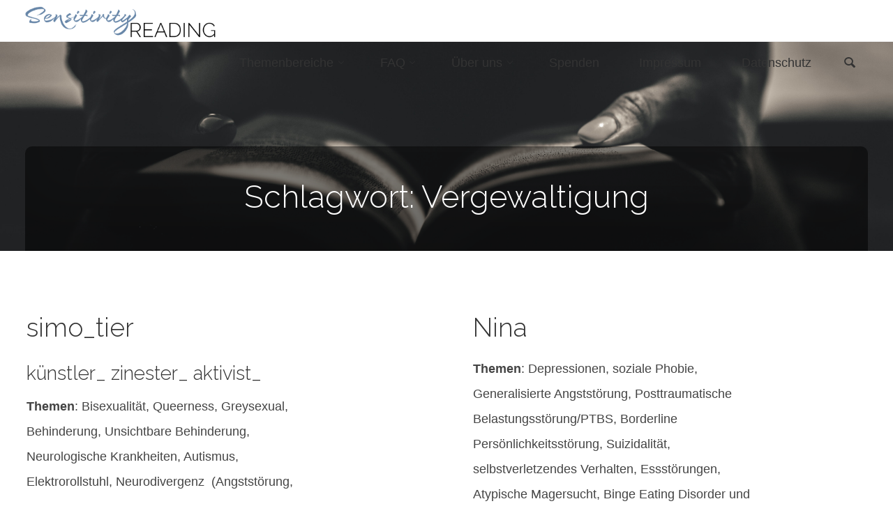

--- FILE ---
content_type: text/html; charset=UTF-8
request_url: https://sensitivity-reading.de/tag/vergewaltigung
body_size: 19506
content:
<!DOCTYPE html>
<html lang="de">
<head>
<meta name="viewport" content="width=device-width, user-scalable=yes, initial-scale=1.0">
<meta http-equiv="X-UA-Compatible" content="IE=edge" /><meta charset="UTF-8">
<link rel="profile" href="http://gmpg.org/xfn/11">
<title>Sensitivity Reading – Schlagwort: Vergewaltigung</title>

<!-- The SEO Framework von Sybre Waaijer -->
<meta name="robots" content="max-snippet:500,max-image-preview:standard,max-video-preview:-1" />
<link rel="canonical" href="https://sensitivity-reading.de/tag/vergewaltigung" />
<meta name="theme-color" content="#212121" />
<meta name="twitter:card" content="summary_large_image" />
<meta name="twitter:title" content="Sensitivity Reading – Schlagwort: Vergewaltigung" />
<meta name="twitter:image" content="https://sensitivity-reading.de/wp-content/uploads/2019/04/pexels-photo-800x350.png" />
<meta name="twitter:image:alt" content="Schwarz-weiß-Bild mit einer Woman of Color, die ein Buch liest." />
<script type="application/ld+json">{"@context":"https://schema.org","@graph":[{"@type":"WebSite","@id":"https://sensitivity-reading.de/#/schema/WebSite","url":"https://sensitivity-reading.de/","name":"Sensitivity Reading","inLanguage":"de","potentialAction":{"@type":"SearchAction","target":{"@type":"EntryPoint","urlTemplate":"https://sensitivity-reading.de/search/{search_term_string}"},"query-input":"required name=search_term_string"},"publisher":{"@type":"Organization","@id":"https://sensitivity-reading.de/#/schema/Organization","name":"Sensitivity Reading","url":"https://sensitivity-reading.de/","logo":{"@type":"ImageObject","url":"https://sensitivity-reading.de/wp-content/uploads/2021/01/Sensitivity-reading-Schriftzug.png","contentUrl":"https://sensitivity-reading.de/wp-content/uploads/2021/01/Sensitivity-reading-Schriftzug.png","width":3931,"height":760}}},{"@type":"CollectionPage","@id":"https://sensitivity-reading.de/tag/vergewaltigung","url":"https://sensitivity-reading.de/tag/vergewaltigung","name":"Sensitivity Reading – Schlagwort: Vergewaltigung","inLanguage":"de","isPartOf":{"@id":"https://sensitivity-reading.de/#/schema/WebSite"},"breadcrumb":{"@type":"BreadcrumbList","@id":"https://sensitivity-reading.de/#/schema/BreadcrumbList","itemListElement":[{"@type":"ListItem","position":1,"item":"https://sensitivity-reading.de/","name":"Sensitivity Reading"},{"@type":"ListItem","position":2,"name":"Schlagwort: Vergewaltigung"}]}}]}</script>
<!-- / The SEO Framework von Sybre Waaijer | 10.61ms meta | 6.66ms boot -->

<link rel='dns-prefetch' href='//fonts.googleapis.com' />
<link rel="alternate" type="application/rss+xml" title="Sensitivity Reading &raquo; Feed" href="https://sensitivity-reading.de/feed" />
<link rel="alternate" type="application/rss+xml" title="Sensitivity Reading &raquo; Kommentar-Feed" href="https://sensitivity-reading.de/comments/feed" />
<link rel="alternate" type="application/rss+xml" title="Sensitivity Reading &raquo; Vergewaltigung Schlagwort-Feed" href="https://sensitivity-reading.de/tag/vergewaltigung/feed" />
<style id='wp-img-auto-sizes-contain-inline-css' type='text/css'>
img:is([sizes=auto i],[sizes^="auto," i]){contain-intrinsic-size:3000px 1500px}
/*# sourceURL=wp-img-auto-sizes-contain-inline-css */
</style>
<style id='wp-emoji-styles-inline-css' type='text/css'>

	img.wp-smiley, img.emoji {
		display: inline !important;
		border: none !important;
		box-shadow: none !important;
		height: 1em !important;
		width: 1em !important;
		margin: 0 0.07em !important;
		vertical-align: -0.1em !important;
		background: none !important;
		padding: 0 !important;
	}
/*# sourceURL=wp-emoji-styles-inline-css */
</style>
<style id='wp-block-library-inline-css' type='text/css'>
:root{--wp-block-synced-color:#7a00df;--wp-block-synced-color--rgb:122,0,223;--wp-bound-block-color:var(--wp-block-synced-color);--wp-editor-canvas-background:#ddd;--wp-admin-theme-color:#007cba;--wp-admin-theme-color--rgb:0,124,186;--wp-admin-theme-color-darker-10:#006ba1;--wp-admin-theme-color-darker-10--rgb:0,107,160.5;--wp-admin-theme-color-darker-20:#005a87;--wp-admin-theme-color-darker-20--rgb:0,90,135;--wp-admin-border-width-focus:2px}@media (min-resolution:192dpi){:root{--wp-admin-border-width-focus:1.5px}}.wp-element-button{cursor:pointer}:root .has-very-light-gray-background-color{background-color:#eee}:root .has-very-dark-gray-background-color{background-color:#313131}:root .has-very-light-gray-color{color:#eee}:root .has-very-dark-gray-color{color:#313131}:root .has-vivid-green-cyan-to-vivid-cyan-blue-gradient-background{background:linear-gradient(135deg,#00d084,#0693e3)}:root .has-purple-crush-gradient-background{background:linear-gradient(135deg,#34e2e4,#4721fb 50%,#ab1dfe)}:root .has-hazy-dawn-gradient-background{background:linear-gradient(135deg,#faaca8,#dad0ec)}:root .has-subdued-olive-gradient-background{background:linear-gradient(135deg,#fafae1,#67a671)}:root .has-atomic-cream-gradient-background{background:linear-gradient(135deg,#fdd79a,#004a59)}:root .has-nightshade-gradient-background{background:linear-gradient(135deg,#330968,#31cdcf)}:root .has-midnight-gradient-background{background:linear-gradient(135deg,#020381,#2874fc)}:root{--wp--preset--font-size--normal:16px;--wp--preset--font-size--huge:42px}.has-regular-font-size{font-size:1em}.has-larger-font-size{font-size:2.625em}.has-normal-font-size{font-size:var(--wp--preset--font-size--normal)}.has-huge-font-size{font-size:var(--wp--preset--font-size--huge)}.has-text-align-center{text-align:center}.has-text-align-left{text-align:left}.has-text-align-right{text-align:right}.has-fit-text{white-space:nowrap!important}#end-resizable-editor-section{display:none}.aligncenter{clear:both}.items-justified-left{justify-content:flex-start}.items-justified-center{justify-content:center}.items-justified-right{justify-content:flex-end}.items-justified-space-between{justify-content:space-between}.screen-reader-text{border:0;clip-path:inset(50%);height:1px;margin:-1px;overflow:hidden;padding:0;position:absolute;width:1px;word-wrap:normal!important}.screen-reader-text:focus{background-color:#ddd;clip-path:none;color:#444;display:block;font-size:1em;height:auto;left:5px;line-height:normal;padding:15px 23px 14px;text-decoration:none;top:5px;width:auto;z-index:100000}html :where(.has-border-color){border-style:solid}html :where([style*=border-top-color]){border-top-style:solid}html :where([style*=border-right-color]){border-right-style:solid}html :where([style*=border-bottom-color]){border-bottom-style:solid}html :where([style*=border-left-color]){border-left-style:solid}html :where([style*=border-width]){border-style:solid}html :where([style*=border-top-width]){border-top-style:solid}html :where([style*=border-right-width]){border-right-style:solid}html :where([style*=border-bottom-width]){border-bottom-style:solid}html :where([style*=border-left-width]){border-left-style:solid}html :where(img[class*=wp-image-]){height:auto;max-width:100%}:where(figure){margin:0 0 1em}html :where(.is-position-sticky){--wp-admin--admin-bar--position-offset:var(--wp-admin--admin-bar--height,0px)}@media screen and (max-width:600px){html :where(.is-position-sticky){--wp-admin--admin-bar--position-offset:0px}}

/*# sourceURL=wp-block-library-inline-css */
</style><style id='global-styles-inline-css' type='text/css'>
:root{--wp--preset--aspect-ratio--square: 1;--wp--preset--aspect-ratio--4-3: 4/3;--wp--preset--aspect-ratio--3-4: 3/4;--wp--preset--aspect-ratio--3-2: 3/2;--wp--preset--aspect-ratio--2-3: 2/3;--wp--preset--aspect-ratio--16-9: 16/9;--wp--preset--aspect-ratio--9-16: 9/16;--wp--preset--color--black: #000000;--wp--preset--color--cyan-bluish-gray: #abb8c3;--wp--preset--color--white: #ffffff;--wp--preset--color--pale-pink: #f78da7;--wp--preset--color--vivid-red: #cf2e2e;--wp--preset--color--luminous-vivid-orange: #ff6900;--wp--preset--color--luminous-vivid-amber: #fcb900;--wp--preset--color--light-green-cyan: #7bdcb5;--wp--preset--color--vivid-green-cyan: #00d084;--wp--preset--color--pale-cyan-blue: #8ed1fc;--wp--preset--color--vivid-cyan-blue: #0693e3;--wp--preset--color--vivid-purple: #9b51e0;--wp--preset--color--accent-1: #4a77a8;--wp--preset--color--accent-2: #555555;--wp--preset--color--headings: #333333;--wp--preset--color--sitetext: #444444;--wp--preset--color--sitebg: #FFF;--wp--preset--gradient--vivid-cyan-blue-to-vivid-purple: linear-gradient(135deg,rgb(6,147,227) 0%,rgb(155,81,224) 100%);--wp--preset--gradient--light-green-cyan-to-vivid-green-cyan: linear-gradient(135deg,rgb(122,220,180) 0%,rgb(0,208,130) 100%);--wp--preset--gradient--luminous-vivid-amber-to-luminous-vivid-orange: linear-gradient(135deg,rgb(252,185,0) 0%,rgb(255,105,0) 100%);--wp--preset--gradient--luminous-vivid-orange-to-vivid-red: linear-gradient(135deg,rgb(255,105,0) 0%,rgb(207,46,46) 100%);--wp--preset--gradient--very-light-gray-to-cyan-bluish-gray: linear-gradient(135deg,rgb(238,238,238) 0%,rgb(169,184,195) 100%);--wp--preset--gradient--cool-to-warm-spectrum: linear-gradient(135deg,rgb(74,234,220) 0%,rgb(151,120,209) 20%,rgb(207,42,186) 40%,rgb(238,44,130) 60%,rgb(251,105,98) 80%,rgb(254,248,76) 100%);--wp--preset--gradient--blush-light-purple: linear-gradient(135deg,rgb(255,206,236) 0%,rgb(152,150,240) 100%);--wp--preset--gradient--blush-bordeaux: linear-gradient(135deg,rgb(254,205,165) 0%,rgb(254,45,45) 50%,rgb(107,0,62) 100%);--wp--preset--gradient--luminous-dusk: linear-gradient(135deg,rgb(255,203,112) 0%,rgb(199,81,192) 50%,rgb(65,88,208) 100%);--wp--preset--gradient--pale-ocean: linear-gradient(135deg,rgb(255,245,203) 0%,rgb(182,227,212) 50%,rgb(51,167,181) 100%);--wp--preset--gradient--electric-grass: linear-gradient(135deg,rgb(202,248,128) 0%,rgb(113,206,126) 100%);--wp--preset--gradient--midnight: linear-gradient(135deg,rgb(2,3,129) 0%,rgb(40,116,252) 100%);--wp--preset--font-size--small: 11px;--wp--preset--font-size--medium: 20px;--wp--preset--font-size--large: 28px;--wp--preset--font-size--x-large: 42px;--wp--preset--font-size--normal: 18px;--wp--preset--font-size--larger: 46px;--wp--preset--spacing--20: 0.44rem;--wp--preset--spacing--30: 0.67rem;--wp--preset--spacing--40: 1rem;--wp--preset--spacing--50: 1.5rem;--wp--preset--spacing--60: 2.25rem;--wp--preset--spacing--70: 3.38rem;--wp--preset--spacing--80: 5.06rem;--wp--preset--shadow--natural: 6px 6px 9px rgba(0, 0, 0, 0.2);--wp--preset--shadow--deep: 12px 12px 50px rgba(0, 0, 0, 0.4);--wp--preset--shadow--sharp: 6px 6px 0px rgba(0, 0, 0, 0.2);--wp--preset--shadow--outlined: 6px 6px 0px -3px rgb(255, 255, 255), 6px 6px rgb(0, 0, 0);--wp--preset--shadow--crisp: 6px 6px 0px rgb(0, 0, 0);}:where(.is-layout-flex){gap: 0.5em;}:where(.is-layout-grid){gap: 0.5em;}body .is-layout-flex{display: flex;}.is-layout-flex{flex-wrap: wrap;align-items: center;}.is-layout-flex > :is(*, div){margin: 0;}body .is-layout-grid{display: grid;}.is-layout-grid > :is(*, div){margin: 0;}:where(.wp-block-columns.is-layout-flex){gap: 2em;}:where(.wp-block-columns.is-layout-grid){gap: 2em;}:where(.wp-block-post-template.is-layout-flex){gap: 1.25em;}:where(.wp-block-post-template.is-layout-grid){gap: 1.25em;}.has-black-color{color: var(--wp--preset--color--black) !important;}.has-cyan-bluish-gray-color{color: var(--wp--preset--color--cyan-bluish-gray) !important;}.has-white-color{color: var(--wp--preset--color--white) !important;}.has-pale-pink-color{color: var(--wp--preset--color--pale-pink) !important;}.has-vivid-red-color{color: var(--wp--preset--color--vivid-red) !important;}.has-luminous-vivid-orange-color{color: var(--wp--preset--color--luminous-vivid-orange) !important;}.has-luminous-vivid-amber-color{color: var(--wp--preset--color--luminous-vivid-amber) !important;}.has-light-green-cyan-color{color: var(--wp--preset--color--light-green-cyan) !important;}.has-vivid-green-cyan-color{color: var(--wp--preset--color--vivid-green-cyan) !important;}.has-pale-cyan-blue-color{color: var(--wp--preset--color--pale-cyan-blue) !important;}.has-vivid-cyan-blue-color{color: var(--wp--preset--color--vivid-cyan-blue) !important;}.has-vivid-purple-color{color: var(--wp--preset--color--vivid-purple) !important;}.has-black-background-color{background-color: var(--wp--preset--color--black) !important;}.has-cyan-bluish-gray-background-color{background-color: var(--wp--preset--color--cyan-bluish-gray) !important;}.has-white-background-color{background-color: var(--wp--preset--color--white) !important;}.has-pale-pink-background-color{background-color: var(--wp--preset--color--pale-pink) !important;}.has-vivid-red-background-color{background-color: var(--wp--preset--color--vivid-red) !important;}.has-luminous-vivid-orange-background-color{background-color: var(--wp--preset--color--luminous-vivid-orange) !important;}.has-luminous-vivid-amber-background-color{background-color: var(--wp--preset--color--luminous-vivid-amber) !important;}.has-light-green-cyan-background-color{background-color: var(--wp--preset--color--light-green-cyan) !important;}.has-vivid-green-cyan-background-color{background-color: var(--wp--preset--color--vivid-green-cyan) !important;}.has-pale-cyan-blue-background-color{background-color: var(--wp--preset--color--pale-cyan-blue) !important;}.has-vivid-cyan-blue-background-color{background-color: var(--wp--preset--color--vivid-cyan-blue) !important;}.has-vivid-purple-background-color{background-color: var(--wp--preset--color--vivid-purple) !important;}.has-black-border-color{border-color: var(--wp--preset--color--black) !important;}.has-cyan-bluish-gray-border-color{border-color: var(--wp--preset--color--cyan-bluish-gray) !important;}.has-white-border-color{border-color: var(--wp--preset--color--white) !important;}.has-pale-pink-border-color{border-color: var(--wp--preset--color--pale-pink) !important;}.has-vivid-red-border-color{border-color: var(--wp--preset--color--vivid-red) !important;}.has-luminous-vivid-orange-border-color{border-color: var(--wp--preset--color--luminous-vivid-orange) !important;}.has-luminous-vivid-amber-border-color{border-color: var(--wp--preset--color--luminous-vivid-amber) !important;}.has-light-green-cyan-border-color{border-color: var(--wp--preset--color--light-green-cyan) !important;}.has-vivid-green-cyan-border-color{border-color: var(--wp--preset--color--vivid-green-cyan) !important;}.has-pale-cyan-blue-border-color{border-color: var(--wp--preset--color--pale-cyan-blue) !important;}.has-vivid-cyan-blue-border-color{border-color: var(--wp--preset--color--vivid-cyan-blue) !important;}.has-vivid-purple-border-color{border-color: var(--wp--preset--color--vivid-purple) !important;}.has-vivid-cyan-blue-to-vivid-purple-gradient-background{background: var(--wp--preset--gradient--vivid-cyan-blue-to-vivid-purple) !important;}.has-light-green-cyan-to-vivid-green-cyan-gradient-background{background: var(--wp--preset--gradient--light-green-cyan-to-vivid-green-cyan) !important;}.has-luminous-vivid-amber-to-luminous-vivid-orange-gradient-background{background: var(--wp--preset--gradient--luminous-vivid-amber-to-luminous-vivid-orange) !important;}.has-luminous-vivid-orange-to-vivid-red-gradient-background{background: var(--wp--preset--gradient--luminous-vivid-orange-to-vivid-red) !important;}.has-very-light-gray-to-cyan-bluish-gray-gradient-background{background: var(--wp--preset--gradient--very-light-gray-to-cyan-bluish-gray) !important;}.has-cool-to-warm-spectrum-gradient-background{background: var(--wp--preset--gradient--cool-to-warm-spectrum) !important;}.has-blush-light-purple-gradient-background{background: var(--wp--preset--gradient--blush-light-purple) !important;}.has-blush-bordeaux-gradient-background{background: var(--wp--preset--gradient--blush-bordeaux) !important;}.has-luminous-dusk-gradient-background{background: var(--wp--preset--gradient--luminous-dusk) !important;}.has-pale-ocean-gradient-background{background: var(--wp--preset--gradient--pale-ocean) !important;}.has-electric-grass-gradient-background{background: var(--wp--preset--gradient--electric-grass) !important;}.has-midnight-gradient-background{background: var(--wp--preset--gradient--midnight) !important;}.has-small-font-size{font-size: var(--wp--preset--font-size--small) !important;}.has-medium-font-size{font-size: var(--wp--preset--font-size--medium) !important;}.has-large-font-size{font-size: var(--wp--preset--font-size--large) !important;}.has-x-large-font-size{font-size: var(--wp--preset--font-size--x-large) !important;}
/*# sourceURL=global-styles-inline-css */
</style>

<style id='classic-theme-styles-inline-css' type='text/css'>
/*! This file is auto-generated */
.wp-block-button__link{color:#fff;background-color:#32373c;border-radius:9999px;box-shadow:none;text-decoration:none;padding:calc(.667em + 2px) calc(1.333em + 2px);font-size:1.125em}.wp-block-file__button{background:#32373c;color:#fff;text-decoration:none}
/*# sourceURL=/wp-includes/css/classic-themes.min.css */
</style>
<link rel='stylesheet' id='contact-form-7-css' href='https://sensitivity-reading.de/wp-content/plugins/contact-form-7/includes/css/styles.css?ver=6.1.4' type='text/css' media='all' />
<link rel='stylesheet' id='anima-themefonts-css' href='https://sensitivity-reading.de/wp-content/themes/anima/resources/fonts/fontfaces.css?ver=1.4.1.2' type='text/css' media='all' />
<link rel='stylesheet' id='anima-googlefonts-css' href='//fonts.googleapis.com/css?family=Raleway%3A%7CRoboto%3A%7CRaleway%3A400%7CRaleway%3A300%7CRoboto%3A300&#038;ver=1.4.1.2' type='text/css' media='all' />
<link rel='stylesheet' id='anima-main-css' href='https://sensitivity-reading.de/wp-content/themes/anima/style.css?ver=1.4.1.2' type='text/css' media='all' />
<style id='anima-main-inline-css' type='text/css'>
 body:not(.anima-landing-page) #container, #site-header-main-inside, #colophon-inside, #footer-inside, #breadcrumbs-container-inside, #header-page-title { margin: 0 auto; max-width: 1300px; } #site-header-main { left: 0; right: 0; } #primary { width: 320px; } #secondary { width: 400px; } #container.one-column .main { width: 100%; } #container.two-columns-right #secondary { float: right; } #container.two-columns-right .main, .two-columns-right #breadcrumbs { width: calc( 100% - 400px ); float: left; } #container.two-columns-left #primary { float: left; } #container.two-columns-left .main, .two-columns-left #breadcrumbs { width: calc( 100% - 320px ); float: right; } #container.three-columns-right #primary, #container.three-columns-left #primary, #container.three-columns-sided #primary { float: left; } #container.three-columns-right #secondary, #container.three-columns-left #secondary, #container.three-columns-sided #secondary { float: left; } #container.three-columns-right #primary, #container.three-columns-left #secondary { margin-left: 0%; margin-right: 0%; } #container.three-columns-right .main, .three-columns-right #breadcrumbs { width: calc( 100% - 720px ); float: left; } #container.three-columns-left .main, .three-columns-left #breadcrumbs { width: calc( 100% - 720px ); float: right; } #container.three-columns-sided #secondary { float: right; } #container.three-columns-sided .main, .three-columns-sided #breadcrumbs { width: calc( 100% - 720px ); float: right; } .three-columns-sided #breadcrumbs { margin: 0 calc( 0% + 400px ) 0 -1920px; } #site-text { clip: rect(1px, 1px, 1px, 1px); height: 1px; overflow: hidden; position: absolute !important; width: 1px; word-wrap: normal !important; } html { font-family: Calibri, Arian, sans-serif; font-size: 18px; font-weight: 400; line-height: 2; } #site-title { font-family: Raleway; font-size: 120%; font-weight: 400; } #access ul li a { font-family: Calibri, Arian, sans-serif; font-size: 100%; font-weight: 400; } .widget-title { font-family: Calibri, Arian, sans-serif; font-size: 100%; font-weight: 700; } .widget-container { font-family: Calibri, Arian, sans-serif; font-size: 100%; font-weight: 400; } .entry-title, #reply-title { font-family: Raleway; font-size: 250%; font-weight: 300; } .entry-meta > span, .post-continue-container { font-family: Roboto; font-size: 100%; font-weight: 300; } .page-link, .pagination, #author-info #author-link, .comment .reply a, .comment-meta, .byline { font-family: Roboto; } .content-masonry .entry-title { font-size: 175%; } h1 { font-size: 2.33em; } h2 { font-size: 2.06em; } h3 { font-size: 1.79em; } h4 { font-size: 1.52em; } h5 { font-size: 1.25em; } h6 { font-size: 0.98em; } h1, h2, h3, h4, h5, h6, .seriousslider-theme .seriousslider-caption-title { font-family: Raleway; font-weight: 300; } body { color: #444444; background-color: #FFF; } #site-header-main, #access ul ul, .menu-search-animated .searchform input[type="search"], #access .menu-search-animated .searchform, #access::after, .anima-over-menu .header-fixed#site-header-main, .anima-over-menu .header-fixed#site-header-main #access:after { background-color: #FFFFFF; } #site-header-main { border-bottom-color: rgba(0,0,0,.05); } .anima-over-menu .header-fixed#site-header-main #site-title a { color: #4a77a8; } #access > div > ul > li, #access > div > ul > li > a, .anima-over-menu .header-fixed#site-header-main #access > div > ul > li:not([class*='current']), .anima-over-menu .header-fixed#site-header-main #access > div > ul > li:not([class*='current']) > a, .anima-over-menu .header-fixed#site-header-main #sheader.socials a::before, #sheader.socials a::before, #access .menu-search-animated .searchform input[type="search"], #mobile-menu { color: #333333; } .anima-over-menu .header-fixed#site-header-main #sheader.socials a:hover::before, #sheader.socials a:hover::before { color: #FFFFFF; } #access ul.sub-menu li a, #access ul.children li a { color: #444444; } #access ul.sub-menu li a, #access ul.children li a { background-color: #FFFFFF; } #access > div > ul > li:hover > a, #access > div > ul > li a:hover, #access > div > ul > li:hover, .anima-over-menu .header-fixed#site-header-main #access > div > ul > li > a:hover, .anima-over-menu .header-fixed#site-header-main #access > div > ul > li:hover { color: #4a77a8; } #access > div > ul > li > a > span::before { background-color: #4a77a8; } #site-title::before { background-color: #555555; } #access > div > ul > li.current_page_item > a, #access > div > ul > li.current-menu-item > a, #access > div > ul > li.current_page_ancestor > a, #access > div > ul > li.current-menu-ancestor > a, #access .sub-menu, #access .children, .anima-over-menu .header-fixed#site-header-main #access > div > ul > li > a { color: #555555; } #access ul.children > li.current_page_item > a, #access ul.sub-menu > li.current-menu-item > a, #access ul.children > li.current_page_ancestor > a, #access ul.sub-menu > li.current-menu-ancestor > a { color: #555555; } .searchform .searchsubmit { color: #444444; } body:not(.anima-landing-page) article.hentry, body:not(.anima-landing-page) .main { background-color: #FFF; } .pagination, .page-link { border-color: #eeeeee; } .post-thumbnail-container .featured-image-meta, body:not(.single) article.hentry .post-thumbnail-container > a::after, #header-page-title-inside { background-color: rgba(0,0,0, 0.45); } #header-page-title-inside { box-shadow: 0 -70px 70px rgba(0,0,0,0.2) inset; } #header-page-title .entry-meta .bl_categ a { background-color: #4a77a8; } #header-page-title .entry-meta .bl_categ a:hover { background-color: #5b88b9; } .anima-normal-titles #breadcrumbs-container { background-color: #f9f9f9; } #colophon, #footer { background-color: #222A2C; color: #AAAAAA; } #footer { background: #1d2527; } .entry-title a:active, .entry-title a:hover { color: #4a77a8; } .entry-title a:hover { border-bottom-color: #4a77a8; } span.entry-format { color: #4a77a8; } .format-aside { border-top-color: #FFF; } article.hentry .post-thumbnail-container { background-color: rgba(68,68,68,0.15); } .entry-content blockquote::before, .entry-content blockquote::after { color: rgba(68,68,68,0.2); } .entry-content h5, .entry-content h6, .lp-text-content h5, .lp-text-content h6 { color: #555555; } .entry-content h1, .entry-content h2, .entry-content h3, .entry-content h4, .lp-text-content h1, .lp-text-content h2, .lp-text-content h3, .lp-text-content h4 { color: #333333; } a { color: #4a77a8; } a:hover, .entry-meta span a:hover { color: #555555; } .post-continue-container span.comments-link:hover, .post-continue-container span.comments-link a:hover { color: #4a77a8; } .socials a:before { color: #4a77a8; background: #f5f5f5; } .socials a:hover:before { background-color: #4a77a8; color: #FFF; } #sheader .socials a:before { background: #f5f5f5; } #sheader .socials a:hover:before { background-color: #4a77a8; color: #FFFFFF; } #footer .socials a:before { background: #2c3436; } #footer .socials a:hover:before { background-color: #4a77a8; color: #222A2C; } .anima-normalizedtags #content .tagcloud a { color: #FFF; background-color: #4a77a8; } .anima-normalizedtags #content .tagcloud a:hover { background-color: #555555; } #toTop { background-color: rgba(230,230,230,0.5); color: #4a77a8; } #nav-fixed i, #nav-fixed span { background-color: rgba(215,215,215,0.5); } #nav-fixed i { color: #FFF; } #toTop:hover { background-color: #4a77a8; color: #FFF; } a.continue-reading-link { background-color:#efefef; } .continue-reading-link::after { background-color: #4a77a8; color: #FFF; } .entry-meta .icon-metas:before { color: #000000; } .anima-caption-one .main .wp-caption .wp-caption-text { border-bottom-color: #eeeeee; } .anima-caption-two .main .wp-caption .wp-caption-text { background-color: #f5f5f5; } .anima-image-one .entry-content img[class*="align"], .anima-image-one .entry-summary img[class*="align"], .anima-image-two .entry-content img[class*='align'], .anima-image-two .entry-summary img[class*='align'] { border-color: #eeeeee; } .anima-image-five .entry-content img[class*='align'], .anima-image-five .entry-summary img[class*='align'] { border-color: #4a77a8; } /* diffs */ span.edit-link a.post-edit-link, span.edit-link a.post-edit-link:hover, span.edit-link .icon-edit:before { color: #898989; } .searchform { border-color: #ebebeb; } .entry-meta span, .entry-meta a, .entry-utility span, .entry-utility a, .entry-meta time, #breadcrumbs-nav, #header-page-title .byline, .footermenu ul li span.sep { color: #000000; } .footermenu ul li a::after { background: #555555; } #breadcrumbs-nav a { color: #1d1d1d; } .entry-meta span.entry-sticky { background-color: #000000; color: #FFF; } #commentform { max-width:650px;} code, #nav-below .nav-previous a:before, #nav-below .nav-next a:before { background-color: #eeeeee; } pre, .page-link > span, .comment-author, .commentlist .comment-body, .commentlist .pingback { border-color: #eeeeee; } .commentlist .comment-body::after { border-top-color: #FFF; } .commentlist .comment-body::before { border-top-color: #e4e4e4; } article #author-info { border-top-color: #eeeeee; } .page-header.pad-container { border-bottom-color: #eeeeee; } .comment-meta a { color: #000000; } .commentlist .reply a { color: #000000; background-color: #f3f3f3; } select, input[type], textarea { color: #444444; border-color: #eeeeee; background-color: #f0f0f0; } input[type]:hover, textarea:hover, select:hover, input[type]:focus, textarea:focus, select:focus { background: #f8f8f8; } button, input[type="button"], input[type="submit"], input[type="reset"] { background-color: #4a77a8; color: #FFF; } button:hover, input[type="button"]:hover, input[type="submit"]:hover, input[type="reset"]:hover { background-color: #555555; } hr { background-color: #f0f0f0; } /* gutenberg */ .wp-block-image.alignwide { margin-left: calc( ( 0% + 2.5em ) * -1 ); margin-right: calc( ( 0% + 2.5em ) * -1 ); } .wp-block-image.alignwide img { width: calc( 100% + 5em ); max-width: calc( 100% + 5em ); } .has-accent-1-color, .has-accent-1-color:hover { color: #4a77a8; } .has-accent-2-color, .has-accent-2-color:hover { color: #555555; } .has-headings-color, .has-headings-color:hover { color: #333333; } .has-sitetext-color, .has-sitetext-color:hover { color: #444444; } .has-sitebg-color, .has-sitebg-color:hover { color: #FFF; } .has-accent-1-background-color { background-color: #4a77a8; } .has-accent-2-background-color { background-color: #555555; } .has-headings-background-color { background-color: #333333; } .has-sitetext-background-color { background-color: #444444; } .has-sitebg-background-color { background-color: #FFF; } .has-small-font-size { font-size: 11px; } .has-regular-font-size { font-size: 18px; } .has-large-font-size { font-size: 28px; } .has-larger-font-size { font-size: 46px; } .has-huge-font-size { font-size: 46px; } /* woocommerce */ .woocommerce-page #respond input#submit, .woocommerce a.button, .woocommerce-page button.button, .woocommerce input.button, .woocommerce #respond input#submit, .woocommerce a.button, .woocommerce button.button, .woocommerce input.button { background-color: #4a77a8; color: #FFF; line-height: 2; border-radius: 4px;} .woocommerce #respond input#submit:hover, .woocommerce a.button:hover, .woocommerce button.button:hover, .woocommerce input.button:hover { background-color: #6c99ca; color: #FFF;} .woocommerce-page #respond input#submit.alt, .woocommerce a.button.alt, .woocommerce-page button.button.alt, .woocommerce input.button.alt { background-color: #555555; color: #FFF; line-height: 2; border-radius: 4px;} .woocommerce-page #respond input#submit.alt:hover, .woocommerce a.button.alt:hover, .woocommerce-page button.button.alt:hover, .woocommerce input.button.alt:hover { background-color: #333333; color: #FFF;} .woocommerce div.product .woocommerce-tabs ul.tabs li.active { border-bottom-color: #FFF; } .woocommerce #respond input#submit.alt.disabled, .woocommerce #respond input#submit.alt.disabled:hover, .woocommerce #respond input#submit.alt:disabled, .woocommerce #respond input#submit.alt:disabled:hover, .woocommerce #respond input#submit.alt[disabled]:disabled, .woocommerce #respond input#submit.alt[disabled]:disabled:hover, .woocommerce a.button.alt.disabled, .woocommerce a.button.alt.disabled:hover, .woocommerce a.button.alt:disabled, .woocommerce a.button.alt:disabled:hover, .woocommerce a.button.alt[disabled]:disabled, .woocommerce a.button.alt[disabled]:disabled:hover, .woocommerce button.button.alt.disabled, .woocommerce button.button.alt.disabled:hover, .woocommerce button.button.alt:disabled, .woocommerce button.button.alt:disabled:hover, .woocommerce button.button.alt[disabled]:disabled, .woocommerce button.button.alt[disabled]:disabled:hover, .woocommerce input.button.alt.disabled, .woocommerce input.button.alt.disabled:hover, .woocommerce input.button.alt:disabled, .woocommerce input.button.alt:disabled:hover, .woocommerce input.button.alt[disabled]:disabled, .woocommerce input.button.alt[disabled]:disabled:hover { background-color: #555555; } .woocommerce ul.products li.product .price, .woocommerce div.product p.price, .woocommerce div.product span.price { color: #121212 } #add_payment_method #payment, .woocommerce-cart #payment, .woocommerce-checkout #payment { background: #f5f5f5; } /* mobile menu */ nav#mobile-menu { background-color: #FFFFFF; } #mobile-menu .mobile-arrow { color: #444444; } .main .entry-content, .main .entry-summary { text-align: inherit; } .main p, .main ul, .main ol, .main dd, .main pre, .main hr { margin-bottom: 1em; } .main p { text-indent: 0em; } .main a.post-featured-image { background-position: center center; } #header-widget-area { width: 33%; left: calc(50% - 33% / 2); } .anima-stripped-table .main thead th, .anima-bordered-table .main thead th, .anima-stripped-table .main td, .anima-stripped-table .main th, .anima-bordered-table .main th, .anima-bordered-table .main td { border-color: #e9e9e9; } .anima-clean-table .main th, .anima-stripped-table .main tr:nth-child(even) td, .anima-stripped-table .main tr:nth-child(even) th { background-color: #f6f6f6; } .anima-cropped-featured .main .post-thumbnail-container { height: 350px; } .anima-responsive-featured .main .post-thumbnail-container { max-height: 350px; height: auto; } article.hentry .article-inner, #content-masonry article.hentry .article-inner { padding: 0%; } #site-header-main { height:60px; } #access .menu-search-animated .searchform { height: 59px; line-height: 59px; } .anima-over-menu .staticslider-caption-container { padding-top: 60px; } .menu-search-animated, #sheader-container, .identity, #nav-toggle { height:60px; line-height:60px; } #access div > ul > li > a { line-height:60px; } #branding { height:60px; } .anima-responsive-headerimage #masthead #header-image-main-inside { max-height: 300px; } .anima-cropped-headerimage #masthead #header-image-main-inside { height: 300px; } #site-text { display: none; } #masthead #site-header-main { position: fixed; } .anima-fixed-menu #header-image-main { margin-top: 60px; } @media (max-width: 640px) { #header-page-title .entry-title { font-size: 200%; } } .lp-staticslider .staticslider-caption, .lp-dynamic-slider, .seriousslider-theme .seriousslider-caption, .anima-landing-page .lp-blocks-inside, .anima-landing-page .lp-boxes-inside, .anima-landing-page .lp-text-inside, .anima-landing-page .lp-posts-inside, .anima-landing-page .lp-page-inside, .anima-landing-page .lp-section-header, .anima-landing-page .content-widget { max-width: 1300px; } .anima-landing-page .content-widget { margin: 0 auto; } .seriousslider-theme .seriousslider-caption-buttons a, a[class^="staticslider-button"] { font-size: 18px; } .seriousslider-theme .seriousslider-caption-buttons a:nth-child(2n+1), a.staticslider-button:nth-child(2n+1) { background-color: #4a77a8; border-color: #4a77a8; color: #FFF; } .seriousslider-theme .seriousslider-caption-buttons a:nth-child(2n+1):hover, .staticslider-button:nth-child(2n+1):hover { color: #4a77a8; } .seriousslider-theme .seriousslider-caption-buttons a:nth-child(2n+2), a.staticslider-button:nth-child(2n+2) { color: #555555; border-color: #555555; } .seriousslider-theme .seriousslider-caption-buttons a:nth-child(2n+2):hover, a.staticslider-button:nth-child(2n+2):hover { background-color: #555555; color: #FFF; } .lp-block i { border-color: #ffffff; } .lp-block:hover i { border-color: #4a77a8; } .lp-block > i::before { color: #4a77a8; border-color: #e9e9e9; background-color: #ffffff; } .lp-block:hover i::before { color: #4a77a8; } .lp-block i:after { background-color: #4a77a8; } .lp-block:hover i:after { background-color: #555555; } .lp-block-text, .lp-boxes-static .lp-box-text, .lp-section-desc, .staticslider-caption-text { color: #1c1c1c; } .lp-blocks { background-color: #F8F8F8; } .lp-boxes { background-color: #FFFFFF; } .lp-text { background-color: #F8F8F8; } .staticslider-caption-container, .lp-slider-wrapper { background-color: #FFFFFF; } .seriousslider-theme .seriousslider-caption { color: #F8F8F8; } .lp-boxes-1 .lp-box .lp-box-image { height: 350px; } .lp-boxes-1.lp-boxes-animated .lp-box:hover .lp-box-text { max-height: 250px; } .lp-boxes-2 .lp-box .lp-box-image { height: 400px; } .lp-boxes-2.lp-boxes-animated .lp-box:hover .lp-box-text { max-height: 300px; } .lp-box-readmore:hover { color: #4a77a8; } .lp-boxes .lp-box-overlay { background-color: rgba(74,119,168, 0.8); } .lp-boxes:not(.lp-boxes-static2) .lp-box-overlay:hover { background-color: rgba(74,119,168, 1); } #lp-posts, #lp-page { background-color: #FFF; } #cryout_ajax_more_trigger { background-color: #4a77a8; color: #FFF;} .lpbox-rnd1 { background-color: #c8c8c8; } .lpbox-rnd2 { background-color: #c3c3c3; } .lpbox-rnd3 { background-color: #bebebe; } .lpbox-rnd4 { background-color: #b9b9b9; } .lpbox-rnd5 { background-color: #b4b4b4; } .lpbox-rnd6 { background-color: #afafaf; } .lpbox-rnd7 { background-color: #aaaaaa; } .lpbox-rnd8 { background-color: #a5a5a5; } 
/*# sourceURL=anima-main-inline-css */
</style>
<link rel='stylesheet' id='taxopress-frontend-css-css' href='https://sensitivity-reading.de/wp-content/plugins/simple-tags/assets/frontend/css/frontend.css?ver=3.42.0' type='text/css' media='all' />
<link rel='stylesheet' id='wpgdprc-front-css-css' href='https://sensitivity-reading.de/wp-content/plugins/wp-gdpr-compliance/Assets/css/front.css?ver=1706592296' type='text/css' media='all' />
<style id='wpgdprc-front-css-inline-css' type='text/css'>
:root{--wp-gdpr--bar--background-color: #000000;--wp-gdpr--bar--color: #ffffff;--wp-gdpr--button--background-color: #000000;--wp-gdpr--button--background-color--darken: #000000;--wp-gdpr--button--color: #ffffff;}
/*# sourceURL=wpgdprc-front-css-inline-css */
</style>
<script type="text/javascript" src="https://sensitivity-reading.de/wp-includes/js/jquery/jquery.min.js?ver=3.7.1" id="jquery-core-js"></script>
<script type="text/javascript" src="https://sensitivity-reading.de/wp-includes/js/jquery/jquery-migrate.min.js?ver=3.4.1" id="jquery-migrate-js"></script>
<script type="text/javascript" defer src="https://sensitivity-reading.de/wp-content/plugins/simple-tags/assets/frontend/js/frontend.js?ver=3.42.0" id="taxopress-frontend-js-js"></script>
<script type="text/javascript" id="wpgdprc-front-js-js-extra">
/* <![CDATA[ */
var wpgdprcFront = {"ajaxUrl":"https://sensitivity-reading.de/wp-admin/admin-ajax.php","ajaxNonce":"3ee5688078","ajaxArg":"security","pluginPrefix":"wpgdprc","blogId":"1","isMultiSite":"","locale":"de_DE","showSignUpModal":"","showFormModal":"","cookieName":"wpgdprc-consent","consentVersion":"","path":"/","prefix":"wpgdprc"};
//# sourceURL=wpgdprc-front-js-js-extra
/* ]]> */
</script>
<script type="text/javascript" src="https://sensitivity-reading.de/wp-content/plugins/wp-gdpr-compliance/Assets/js/front.min.js?ver=1706592296" id="wpgdprc-front-js-js"></script>
<link rel="https://api.w.org/" href="https://sensitivity-reading.de/wp-json/" /><link rel="alternate" title="JSON" type="application/json" href="https://sensitivity-reading.de/wp-json/wp/v2/tags/53" /><link rel="EditURI" type="application/rsd+xml" title="RSD" href="https://sensitivity-reading.de/xmlrpc.php?rsd" />
<!-- Analytics by WP Statistics - https://wp-statistics.com -->
<style type="text/css">a.st_tag, a.internal_tag, .st_tag, .internal_tag { text-decoration: underline !important; }</style><style type="text/css">.recentcomments a{display:inline !important;padding:0 !important;margin:0 !important;}</style><link rel="icon" href="https://sensitivity-reading.de/wp-content/uploads/2021/01/cropped-SR-Avatar-1-32x32.png" sizes="32x32" />
<link rel="icon" href="https://sensitivity-reading.de/wp-content/uploads/2021/01/cropped-SR-Avatar-1-192x192.png" sizes="192x192" />
<link rel="apple-touch-icon" href="https://sensitivity-reading.de/wp-content/uploads/2021/01/cropped-SR-Avatar-1-180x180.png" />
<meta name="msapplication-TileImage" content="https://sensitivity-reading.de/wp-content/uploads/2021/01/cropped-SR-Avatar-1-270x270.png" />
		<style type="text/css" id="wp-custom-css">
			.entry-content
{width: 75%;}

.lcp_catlist {
list-style-type: none;
    padding: 0;
    margin: 0;
}
.person {
	background: #fff;
}
#tagcloud {text-align: left !important;width:auto !important;}		</style>
		</head>

<body class="archive tag tag-vergewaltigung tag-53 wp-custom-logo wp-embed-responsive wp-theme-anima anima-image-none anima-caption-one anima-totop-normal anima-stripped-table anima-fixed-menu anima-cropped-headerimage anima-responsive-featured anima-magazine-two anima-magazine-layout anima-comment-labels anima-comment-date-published anima-header-titles anima-header-titles-nodesc anima-article-animation-slideLeft" itemscope itemtype="http://schema.org/WebPage">
		<div id="site-wrapper">
	<header id="masthead" class="cryout"  itemscope itemtype="http://schema.org/WPHeader" role="banner">

		<div id="site-header-main">
			<div id="site-header-main-inside">

				<nav id="mobile-menu">
					<span id="nav-cancel"><i class="icon-cancel"></i></span>
					<div><ul id="mobile-nav" class=""><li id="menu-item-108" class="menu-item menu-item-type-post_type menu-item-object-page menu-item-has-children menu-item-108"><a href="https://sensitivity-reading.de/themen"><span>Themenbereiche</span></a>
<ul class="sub-menu">
	<li id="menu-item-148" class="menu-item menu-item-type-post_type menu-item-object-page menu-item-148"><a href="https://sensitivity-reading.de/themen/rassismuserfahrungen"><span>Rassismuserfahrungen</span></a></li>
	<li id="menu-item-167" class="menu-item menu-item-type-post_type menu-item-object-page menu-item-167"><a href="https://sensitivity-reading.de/themen/religion"><span>Religion</span></a></li>
	<li id="menu-item-172" class="menu-item menu-item-type-post_type menu-item-object-page menu-item-172"><a href="https://sensitivity-reading.de/themen/lgbtqa-und-alternative-beziehungsformen"><span>LGBTQIA+ und alternative Beziehungsformen</span></a></li>
	<li id="menu-item-168" class="menu-item menu-item-type-post_type menu-item-object-page menu-item-168"><a href="https://sensitivity-reading.de/themen/behinderung"><span>Behinderung</span></a></li>
	<li id="menu-item-170" class="menu-item menu-item-type-post_type menu-item-object-page menu-item-170"><a href="https://sensitivity-reading.de/themen/krankheitsbilder"><span>Krankheitsbilder</span></a></li>
	<li id="menu-item-171" class="menu-item menu-item-type-post_type menu-item-object-page menu-item-171"><a href="https://sensitivity-reading.de/themen/psychische-krankheiten"><span>Psychische Krankheiten</span></a></li>
	<li id="menu-item-1163" class="menu-item menu-item-type-post_type menu-item-object-page menu-item-1163"><a href="https://sensitivity-reading.de/themen/neurodivergenz"><span>Neurodivergenz</span></a></li>
	<li id="menu-item-169" class="menu-item menu-item-type-post_type menu-item-object-page menu-item-169"><a href="https://sensitivity-reading.de/themen/gewalterfahrungen"><span>Gewalterfahrungen</span></a></li>
	<li id="menu-item-165" class="menu-item menu-item-type-post_type menu-item-object-page menu-item-165"><a href="https://sensitivity-reading.de/themen/gender"><span>Geschlecht &#038; Sexismus</span></a></li>
	<li id="menu-item-166" class="menu-item menu-item-type-post_type menu-item-object-page menu-item-166"><a href="https://sensitivity-reading.de/themen/fatshaming-fatmisia"><span>Fatshaming &#038; Fatmisia</span></a></li>
</ul>
</li>
<li id="menu-item-238" class="menu-item menu-item-type-taxonomy menu-item-object-category menu-item-has-children menu-item-238"><a href="https://sensitivity-reading.de/category/faq"><span>FAQ</span></a>
<ul class="sub-menu">
	<li id="menu-item-1329" class="menu-item menu-item-type-post_type menu-item-object-post menu-item-1329"><a href="https://sensitivity-reading.de/was-machen-sensitivity-reader"><span>Was machen Sensitivity Reader*innen?</span></a></li>
	<li id="menu-item-1338" class="menu-item menu-item-type-post_type menu-item-object-post menu-item-1338"><a href="https://sensitivity-reading.de/tipps-fuer-die-zusammenarbeit"><span>Tipps für die Zusammenarbeit – Honorare, Verträge und andere Absprachen</span></a></li>
	<li id="menu-item-2266" class="menu-item menu-item-type-post_type menu-item-object-post menu-item-2266"><a href="https://sensitivity-reading.de/wie-kann-ich-als-sensitivity-reader-mitwirken"><span>Wie kann ich als Sensitivity Reader*in mitwirken?</span></a></li>
	<li id="menu-item-1337" class="menu-item menu-item-type-post_type menu-item-object-post menu-item-1337"><a href="https://sensitivity-reading.de/vertiefende-literatur"><span>Vertiefende Literatur</span></a></li>
	<li id="menu-item-1336" class="menu-item menu-item-type-post_type menu-item-object-post menu-item-1336"><a href="https://sensitivity-reading.de/links"><span>Weiterführende Links</span></a></li>
</ul>
</li>
<li id="menu-item-649" class="menu-item menu-item-type-post_type menu-item-object-page menu-item-has-children menu-item-649"><a href="https://sensitivity-reading.de/ueber-uns"><span>Über uns</span></a>
<ul class="sub-menu">
	<li id="menu-item-1668" class="menu-item menu-item-type-post_type menu-item-object-page menu-item-1668"><a href="https://sensitivity-reading.de/ueber-uns"><span>Das Team</span></a></li>
	<li id="menu-item-1677" class="menu-item menu-item-type-post_type menu-item-object-post menu-item-1677"><a href="https://sensitivity-reading.de/interviews"><span>Interviews</span></a></li>
</ul>
</li>
<li id="menu-item-1865" class="menu-item menu-item-type-post_type menu-item-object-page menu-item-1865"><a href="https://sensitivity-reading.de/spenden"><span>Spenden</span></a></li>
<li id="menu-item-88" class="menu-item menu-item-type-post_type menu-item-object-page menu-item-88"><a href="https://sensitivity-reading.de/impressum"><span>Impressum</span></a></li>
<li id="menu-item-89" class="menu-item menu-item-type-post_type menu-item-object-page menu-item-privacy-policy menu-item-89"><a rel="privacy-policy" href="https://sensitivity-reading.de/datenschutz"><span>Datenschutz</span></a></li>
<li class='menu-main-search menu-search-animated'>
			<a role='link' href><i class='icon-search'></i><span class='screen-reader-text'>Search</span></a>
<form role="search" method="get" class="searchform" action="https://sensitivity-reading.de/">
	<label>
		<span class="screen-reader-text">Search for:</span>
		<input type="search" class="s" placeholder="Search" value="" name="s" />
	</label>
	<button type="submit" class="searchsubmit"><span class="screen-reader-text">Search</span><i class="icon-search"></i></button>
</form>

			<i class='icon-cancel'></i>
		</li></ul></div>				</nav> <!-- #mobile-menu -->

				<div id="branding">
					<div class="identity"><a href="https://sensitivity-reading.de/" id="logo" class="custom-logo-link" title="Sensitivity Reading" rel="home"><img   src="https://sensitivity-reading.de/wp-content/uploads/2021/01/Sensitivity-reading-Schriftzug.png" class="custom-logo" alt="Sensitivity Reading" decoding="async" fetchpriority="high" srcset="https://sensitivity-reading.de/wp-content/uploads/2021/01/Sensitivity-reading-Schriftzug.png 3931w, https://sensitivity-reading.de/wp-content/uploads/2021/01/Sensitivity-reading-Schriftzug-300x58.png 300w, https://sensitivity-reading.de/wp-content/uploads/2021/01/Sensitivity-reading-Schriftzug-700x135.png 700w, https://sensitivity-reading.de/wp-content/uploads/2021/01/Sensitivity-reading-Schriftzug-768x148.png 768w, https://sensitivity-reading.de/wp-content/uploads/2021/01/Sensitivity-reading-Schriftzug-1536x297.png 1536w, https://sensitivity-reading.de/wp-content/uploads/2021/01/Sensitivity-reading-Schriftzug-2048x396.png 2048w, https://sensitivity-reading.de/wp-content/uploads/2021/01/Sensitivity-reading-Schriftzug-611x118.png 611w" sizes="(max-width: 3931px) 100vw, 3931px" /></a></div><div id="site-text"><div itemprop="headline" id="site-title"><span> <a href="https://sensitivity-reading.de/" title="" rel="home">Sensitivity Reading</a> </span></div><span id="site-description"  itemprop="description" ></span></div>				</div><!-- #branding -->

				<div id="sheader-container">
									</div>

				<a id="nav-toggle"><i class="icon-menu"></i></a>
				<nav id="access" role="navigation"  aria-label="Primary Menu"  itemscope itemtype="http://schema.org/SiteNavigationElement">
						<div class="skip-link screen-reader-text">
		<a href="#main" title="Skip to content"> Skip to content </a>
	</div>
	<div><ul id="prime_nav" class=""><li class="menu-item menu-item-type-post_type menu-item-object-page menu-item-has-children menu-item-108"><a href="https://sensitivity-reading.de/themen"><span>Themenbereiche</span></a>
<ul class="sub-menu">
	<li class="menu-item menu-item-type-post_type menu-item-object-page menu-item-148"><a href="https://sensitivity-reading.de/themen/rassismuserfahrungen"><span>Rassismuserfahrungen</span></a></li>
	<li class="menu-item menu-item-type-post_type menu-item-object-page menu-item-167"><a href="https://sensitivity-reading.de/themen/religion"><span>Religion</span></a></li>
	<li class="menu-item menu-item-type-post_type menu-item-object-page menu-item-172"><a href="https://sensitivity-reading.de/themen/lgbtqa-und-alternative-beziehungsformen"><span>LGBTQIA+ und alternative Beziehungsformen</span></a></li>
	<li class="menu-item menu-item-type-post_type menu-item-object-page menu-item-168"><a href="https://sensitivity-reading.de/themen/behinderung"><span>Behinderung</span></a></li>
	<li class="menu-item menu-item-type-post_type menu-item-object-page menu-item-170"><a href="https://sensitivity-reading.de/themen/krankheitsbilder"><span>Krankheitsbilder</span></a></li>
	<li class="menu-item menu-item-type-post_type menu-item-object-page menu-item-171"><a href="https://sensitivity-reading.de/themen/psychische-krankheiten"><span>Psychische Krankheiten</span></a></li>
	<li class="menu-item menu-item-type-post_type menu-item-object-page menu-item-1163"><a href="https://sensitivity-reading.de/themen/neurodivergenz"><span>Neurodivergenz</span></a></li>
	<li class="menu-item menu-item-type-post_type menu-item-object-page menu-item-169"><a href="https://sensitivity-reading.de/themen/gewalterfahrungen"><span>Gewalterfahrungen</span></a></li>
	<li class="menu-item menu-item-type-post_type menu-item-object-page menu-item-165"><a href="https://sensitivity-reading.de/themen/gender"><span>Geschlecht &#038; Sexismus</span></a></li>
	<li class="menu-item menu-item-type-post_type menu-item-object-page menu-item-166"><a href="https://sensitivity-reading.de/themen/fatshaming-fatmisia"><span>Fatshaming &#038; Fatmisia</span></a></li>
</ul>
</li>
<li class="menu-item menu-item-type-taxonomy menu-item-object-category menu-item-has-children menu-item-238"><a href="https://sensitivity-reading.de/category/faq"><span>FAQ</span></a>
<ul class="sub-menu">
	<li class="menu-item menu-item-type-post_type menu-item-object-post menu-item-1329"><a href="https://sensitivity-reading.de/was-machen-sensitivity-reader"><span>Was machen Sensitivity Reader*innen?</span></a></li>
	<li class="menu-item menu-item-type-post_type menu-item-object-post menu-item-1338"><a href="https://sensitivity-reading.de/tipps-fuer-die-zusammenarbeit"><span>Tipps für die Zusammenarbeit – Honorare, Verträge und andere Absprachen</span></a></li>
	<li class="menu-item menu-item-type-post_type menu-item-object-post menu-item-2266"><a href="https://sensitivity-reading.de/wie-kann-ich-als-sensitivity-reader-mitwirken"><span>Wie kann ich als Sensitivity Reader*in mitwirken?</span></a></li>
	<li class="menu-item menu-item-type-post_type menu-item-object-post menu-item-1337"><a href="https://sensitivity-reading.de/vertiefende-literatur"><span>Vertiefende Literatur</span></a></li>
	<li class="menu-item menu-item-type-post_type menu-item-object-post menu-item-1336"><a href="https://sensitivity-reading.de/links"><span>Weiterführende Links</span></a></li>
</ul>
</li>
<li class="menu-item menu-item-type-post_type menu-item-object-page menu-item-has-children menu-item-649"><a href="https://sensitivity-reading.de/ueber-uns"><span>Über uns</span></a>
<ul class="sub-menu">
	<li class="menu-item menu-item-type-post_type menu-item-object-page menu-item-1668"><a href="https://sensitivity-reading.de/ueber-uns"><span>Das Team</span></a></li>
	<li class="menu-item menu-item-type-post_type menu-item-object-post menu-item-1677"><a href="https://sensitivity-reading.de/interviews"><span>Interviews</span></a></li>
</ul>
</li>
<li class="menu-item menu-item-type-post_type menu-item-object-page menu-item-1865"><a href="https://sensitivity-reading.de/spenden"><span>Spenden</span></a></li>
<li class="menu-item menu-item-type-post_type menu-item-object-page menu-item-88"><a href="https://sensitivity-reading.de/impressum"><span>Impressum</span></a></li>
<li class="menu-item menu-item-type-post_type menu-item-object-page menu-item-privacy-policy menu-item-89"><a rel="privacy-policy" href="https://sensitivity-reading.de/datenschutz"><span>Datenschutz</span></a></li>
<li class='menu-main-search menu-search-animated'>
			<a role='link' href><i class='icon-search'></i><span class='screen-reader-text'>Search</span></a>
<form role="search" method="get" class="searchform" action="https://sensitivity-reading.de/">
	<label>
		<span class="screen-reader-text">Search for:</span>
		<input type="search" class="s" placeholder="Search" value="" name="s" />
	</label>
	<button type="submit" class="searchsubmit"><span class="screen-reader-text">Search</span><i class="icon-search"></i></button>
</form>

			<i class='icon-cancel'></i>
		</li></ul></div>				</nav><!-- #access -->

			</div><!-- #site-header-main-inside -->
		</div><!-- #site-header-main -->

		<div id="header-image-main">
			<div id="header-image-main-inside">
							<div class="header-image"  style="background-image: url(https://sensitivity-reading.de/wp-content/uploads/2019/04/pexels-photo.png)" ></div>
			<img class="header-image" alt="Schlagwort: Vergewaltigung" src="https://sensitivity-reading.de/wp-content/uploads/2019/04/pexels-photo.png" />
				    <div id="header-page-title">
        <div id="header-page-title-inside">
            <h1 class="entry-title"  itemprop="headline">Schlagwort: <span>Vergewaltigung</span></h1>            <div class="entry-meta aftertitle-meta">
                            </div><!-- .entry-meta -->
                    </div>
    </div> 			</div><!-- #header-image-main-inside -->
		</div><!-- #header-image-main -->

	</header><!-- #masthead -->

	
	
	<div id="content" class="cryout">
		
	<div id="container" class="one-column">
		<main id="main" role="main" class="main">
			
			
				<header class="page-header pad-container"  itemscope itemtype="http://schema.org/WebPageElement">
									</header><!-- .page-header -->

				<div id="content-masonry" class="content-masonry"  itemscope itemtype="http://schema.org/Blog">
					
<article id="post-1220" class="hentry post-1220 post type-post status-publish format-aside category-ansprechpartner_innen category-behinderung category-geschlechtsexismus category-gewalterfahrung category-lgbtqia category-neurodivergenz category-psychischekrankheiten tag-angststoerung tag-autismus tag-bisexualitaet tag-gendersensible-sprache tag-migration tag-neurodivergenz tag-rollstuhl tag-vergewaltigung post_format-post-format-aside" itemscope itemtype="http://schema.org/BlogPosting" itemprop="blogPost">

		<div class="article-inner">
		<header class="entry-header">
			<div class="entry-meta beforetitle-meta">
							</div><!-- .entry-meta -->
			<h2 class="entry-title" itemprop="headline"><a href="https://sensitivity-reading.de/simo_tier"  itemprop="mainEntityOfPage" rel="bookmark">simo_tier</a></h2>
			<div class="entry-meta aftertitle-meta">
							</div><!-- .entry-meta -->

		</header><!-- .entry-header -->

		
				<div class="entry-content"  itemprop="articleBody">
					
<h2>simo_tier</h2>
<h4>künstler_ zinester_ aktivist_</h4>
<p><strong>Themen</strong>: Bisexualität, Queerness, Greysexual, Behinderung, Unsichtbare Behinderung, Neurologische Krankheiten, Autismus, Elektrorollstuhl, Neurodivergenz  (Angststörung, Depression), Ableismus, Trans, nicht binärität (Agender), gendersensible Sprache, Migration, aussterbende Sprache/Kultur, Gewalterfahrung (Stalking, Vergewaltigung), Sucht, Isolation durch Marginalisierung<br /><strong>Genres</strong>: alles außer akademische Texte<br /><strong>Website</strong>: <a href="http://simo-tier.de/" target="_blank" rel="noopener">simo_tier.de</a> <br /><strong>Instagram</strong>: <a href="https://www.instagram.com/simo_tier/">@simo_tier</a><br /><strong>Twitter</strong>: <a href="https://twitter.com/simo_tier">@simo_tier</a></p>
														</div><!-- .entry-content -->
				<div class="entry-meta entry-utility">
														</div><!-- .entry-utility -->
				

			
		
	<span class="schema-publisher" itemprop="publisher" itemscope itemtype="https://schema.org/Organization">
         <span itemprop="logo" itemscope itemtype="https://schema.org/ImageObject">
           <meta itemprop="url" content="https://sensitivity-reading.de/wp-content/uploads/2021/01/Sensitivity-reading-Schriftzug.png">
         </span>
         <meta itemprop="name" content="Sensitivity Reading">
    </span>
<link itemprop="mainEntityOfPage" href="https://sensitivity-reading.de/simo_tier" />	</div><!-- .article-inner -->
</article><!-- #post-1220 -->


<article id="post-1033" class="hentry post-1033 post type-post status-publish format-aside category-ansprechpartner_innen category-gewalterfahrung category-psychischekrankheiten tag-borderline tag-depressionen tag-ptbs tag-selbstverletzendes-verhalten tag-suizidalitaet tag-vergewaltigung post_format-post-format-aside" itemscope itemtype="http://schema.org/BlogPosting" itemprop="blogPost">

		<div class="article-inner">
		<header class="entry-header">
			<div class="entry-meta beforetitle-meta">
							</div><!-- .entry-meta -->
			<h2 class="entry-title" itemprop="headline"><a href="https://sensitivity-reading.de/nina"  itemprop="mainEntityOfPage" rel="bookmark">Nina</a></h2>
			<div class="entry-meta aftertitle-meta">
							</div><!-- .entry-meta -->

		</header><!-- .entry-header -->

		
				<div class="entry-content"  itemprop="articleBody">
					<h2>Nina</h2>
<p><strong>Themen</strong>: Depressionen, soziale Phobie, Generalisierte Angststörung, Posttraumatische Belastungsstörung/PTBS, Borderline Persönlichkeitsstörung, Suizidalität, selbstverletzendes Verhalten, Essstörungen, Atypische Magersucht, Binge Eating Disorder und Derealisationen, mehrfacher sexueller Missbrauch als Kind, Vergewaltigung.<br />
<strong>Genres</strong>: Bin für alles offen.<br />
<strong>E-Mail</strong>: officialnenadelaney@gmail.com<br />
<strong>Instagram</strong>: @nenadelaney</p>
<hr>
														</div><!-- .entry-content -->
				<div class="entry-meta entry-utility">
														</div><!-- .entry-utility -->
				

			
		
	<span class="schema-publisher" itemprop="publisher" itemscope itemtype="https://schema.org/Organization">
         <span itemprop="logo" itemscope itemtype="https://schema.org/ImageObject">
           <meta itemprop="url" content="https://sensitivity-reading.de/wp-content/uploads/2021/01/Sensitivity-reading-Schriftzug.png">
         </span>
         <meta itemprop="name" content="Sensitivity Reading">
    </span>
<link itemprop="mainEntityOfPage" href="https://sensitivity-reading.de/nina" />	</div><!-- .article-inner -->
</article><!-- #post-1033 -->


<article id="post-896" class="hentry post-896 post type-post status-publish format-aside category-ansprechpartner_innen category-fatmisia category-geschlechtsexismus category-gewalterfahrung category-lgbtqia category-psychischekrankheiten tag-asexualitaet tag-bisexualitaet tag-depressionen tag-koerperliche-gewalt tag-non-binary tag-ocd tag-pansexualitaet tag-polyamorie tag-ptbs tag-trans tag-vergewaltigung post_format-post-format-aside" itemscope itemtype="http://schema.org/BlogPosting" itemprop="blogPost">

		<div class="article-inner">
		<header class="entry-header">
			<div class="entry-meta beforetitle-meta">
							</div><!-- .entry-meta -->
			<h2 class="entry-title" itemprop="headline"><a href="https://sensitivity-reading.de/tuex"  itemprop="mainEntityOfPage" rel="bookmark">tuex</a></h2>
			<div class="entry-meta aftertitle-meta">
							</div><!-- .entry-meta -->

		</header><!-- .entry-header -->

		
				<div class="entry-content"  itemprop="articleBody">
					<h2><b>tuex</b></h2>
<p><strong>Themen</strong>:</p>
<ul>
<li>Non-binary, Bisexualität, Pansexualität, Asexualität, trans*, Sexismus, Cissexismus, Enby erasure, Trans- und Queerfeindlichkeit, Biologismus, Polyamorie und Beziehungsanarchie</li>
<li>Fatshaming/Fatmisia</li>
<li>Depressionen, Posttraumatische Belastungsstörung (PTSD/PTBS), OCD</li>
<li>Körperliche Gewalt, Vergewaltigung, Gewalt in Beziehungen (psychisch)</li>
</ul>
<p><em>(potentielle Trigger: Vergewaltigungsbeschreibungen/-erzählungen, Autounfälle)</em><br />
<strong>Genres</strong>: gerne YA, philosophische Texte, Science Fiction, Fantasy, andere aber auch.<br />
<strong>Nicht:</strong> Krimi, Mord, Thriller/Grusel, Erotica<br />
<strong>E-Mail</strong>: meow@minituex.eu<br />
<strong>SoMe-Handle</strong>: <a href="https://twitter.com/tuex_li">@tuex_li</a></p>
<hr />
														</div><!-- .entry-content -->
				<div class="entry-meta entry-utility">
														</div><!-- .entry-utility -->
				

			
		
	<span class="schema-publisher" itemprop="publisher" itemscope itemtype="https://schema.org/Organization">
         <span itemprop="logo" itemscope itemtype="https://schema.org/ImageObject">
           <meta itemprop="url" content="https://sensitivity-reading.de/wp-content/uploads/2021/01/Sensitivity-reading-Schriftzug.png">
         </span>
         <meta itemprop="name" content="Sensitivity Reading">
    </span>
<link itemprop="mainEntityOfPage" href="https://sensitivity-reading.de/tuex" />	</div><!-- .article-inner -->
</article><!-- #post-896 -->

				</div><!--content-masonry-->
						</main><!-- #main -->

			</div><!-- #container -->

		
		<aside id="colophon" role="complementary"  itemscope itemtype="http://schema.org/WPSideBar">
			<div id="colophon-inside" class="footer-three ">
				

		<section id="recent-posts-6" class="widget-container widget_recent_entries"><div class="footer-widget-inside">
		<h3 class="widget-title"><span>Neueste Beiträge</span></h3>
		<ul>
											<li>
					<a href="https://sensitivity-reading.de/sara-pfeiffer">Sara Pfeiffer</a>
									</li>
											<li>
					<a href="https://sensitivity-reading.de/amani-abuzahra">Amani Abuzahra</a>
									</li>
											<li>
					<a href="https://sensitivity-reading.de/maximilian-mazlum">Maximilian Mazlum</a>
									</li>
											<li>
					<a href="https://sensitivity-reading.de/jana-t">Jana T.</a>
									</li>
					</ul>

		</div></section><section id="nav_menu-3" class="widget-container widget_nav_menu"><div class="footer-widget-inside"><h3 class="widget-title"><span>Kategorien</span></h3><div class="menu-footer-kategorien-highlight-container"><ul id="menu-footer-kategorien-highlight" class="menu"><li id="menu-item-824" class="menu-item menu-item-type-taxonomy menu-item-object-category menu-item-824"><a href="https://sensitivity-reading.de/category/faq">FAQ</a></li>
<li id="menu-item-826" class="menu-item menu-item-type-taxonomy menu-item-object-category menu-item-826"><a href="https://sensitivity-reading.de/category/interview">Interview</a></li>
</ul></div></div></section><section id="tag_cloud-3" class="widget-container widget_tag_cloud"><div class="footer-widget-inside"><h3 class="widget-title"><span>Schlagwörter</span></h3><div class="tagcloud"><a href="https://sensitivity-reading.de/tag/ableismus" class="tag-cloud-link tag-link-118 tag-link-position-1" style="font-size: 9.8876404494382pt;" aria-label="Ableismus (7 Einträge)">Ableismus</a>
<a href="https://sensitivity-reading.de/tag/adhs" class="tag-cloud-link tag-link-46 tag-link-position-2" style="font-size: 13.191011235955pt;" aria-label="ADHS (12 Einträge)">ADHS</a>
<a href="https://sensitivity-reading.de/tag/angststoerung" class="tag-cloud-link tag-link-64 tag-link-position-3" style="font-size: 16.808988764045pt;" aria-label="Angststörung (21 Einträge)">Angststörung</a>
<a href="https://sensitivity-reading.de/tag/aromantik" class="tag-cloud-link tag-link-45 tag-link-position-4" style="font-size: 10.674157303371pt;" aria-label="Aromantik (8 Einträge)">Aromantik</a>
<a href="https://sensitivity-reading.de/tag/asexualitaet" class="tag-cloud-link tag-link-41 tag-link-position-5" style="font-size: 16.494382022472pt;" aria-label="Asexualität (20 Einträge)">Asexualität</a>
<a href="https://sensitivity-reading.de/tag/autismus" class="tag-cloud-link tag-link-50 tag-link-position-6" style="font-size: 15.865168539326pt;" aria-label="Autismus (18 Einträge)">Autismus</a>
<a href="https://sensitivity-reading.de/tag/behinderung" class="tag-cloud-link tag-link-110 tag-link-position-7" style="font-size: 15.550561797753pt;" aria-label="Behinderung (17 Einträge)">Behinderung</a>
<a href="https://sensitivity-reading.de/tag/bisexualitaet" class="tag-cloud-link tag-link-36 tag-link-position-8" style="font-size: 18.696629213483pt;" aria-label="Bisexualität (28 Einträge)">Bisexualität</a>
<a href="https://sensitivity-reading.de/tag/borderline" class="tag-cloud-link tag-link-47 tag-link-position-9" style="font-size: 9.1011235955056pt;" aria-label="Borderline (6 Einträge)">Borderline</a>
<a href="https://sensitivity-reading.de/tag/colorism" class="tag-cloud-link tag-link-28 tag-link-position-10" style="font-size: 8pt;" aria-label="Colorism (5 Einträge)">Colorism</a>
<a href="https://sensitivity-reading.de/tag/demisexualitaet" class="tag-cloud-link tag-link-38 tag-link-position-11" style="font-size: 12.089887640449pt;" aria-label="Demisexualität (10 Einträge)">Demisexualität</a>
<a href="https://sensitivity-reading.de/tag/depression" class="tag-cloud-link tag-link-185 tag-link-position-12" style="font-size: 12.719101123596pt;" aria-label="Depression (11 Einträge)">Depression</a>
<a href="https://sensitivity-reading.de/tag/depressionen" class="tag-cloud-link tag-link-48 tag-link-position-13" style="font-size: 22pt;" aria-label="Depressionen (46 Einträge)">Depressionen</a>
<a href="https://sensitivity-reading.de/tag/essstoerungen" class="tag-cloud-link tag-link-49 tag-link-position-14" style="font-size: 11.460674157303pt;" aria-label="Essstörungen (9 Einträge)">Essstörungen</a>
<a href="https://sensitivity-reading.de/tag/exotismus" class="tag-cloud-link tag-link-21 tag-link-position-15" style="font-size: 8pt;" aria-label="Exotismus (5 Einträge)">Exotismus</a>
<a href="https://sensitivity-reading.de/tag/gendersensible-sprache" class="tag-cloud-link tag-link-20 tag-link-position-16" style="font-size: 8pt;" aria-label="gendersensible Sprache (5 Einträge)">gendersensible Sprache</a>
<a href="https://sensitivity-reading.de/tag/heteronomativitaet" class="tag-cloud-link tag-link-99 tag-link-position-17" style="font-size: 9.1011235955056pt;" aria-label="Heteronomativität (6 Einträge)">Heteronomativität</a>
<a href="https://sensitivity-reading.de/tag/hochsensibilitaet" class="tag-cloud-link tag-link-66 tag-link-position-18" style="font-size: 12.089887640449pt;" aria-label="Hochsensibilität (10 Einträge)">Hochsensibilität</a>
<a href="https://sensitivity-reading.de/tag/homosexualitaet" class="tag-cloud-link tag-link-19 tag-link-position-19" style="font-size: 9.1011235955056pt;" aria-label="Homosexualität (6 Einträge)">Homosexualität</a>
<a href="https://sensitivity-reading.de/tag/inklusion" class="tag-cloud-link tag-link-88 tag-link-position-20" style="font-size: 12.089887640449pt;" aria-label="Inklusion (10 Einträge)">Inklusion</a>
<a href="https://sensitivity-reading.de/tag/intersektionalitaet" class="tag-cloud-link tag-link-14 tag-link-position-21" style="font-size: 14.292134831461pt;" aria-label="Intersektionalität (14 Einträge)">Intersektionalität</a>
<a href="https://sensitivity-reading.de/tag/islam" class="tag-cloud-link tag-link-30 tag-link-position-22" style="font-size: 9.8876404494382pt;" aria-label="Islam (7 Einträge)">Islam</a>
<a href="https://sensitivity-reading.de/tag/kolonialismus" class="tag-cloud-link tag-link-10 tag-link-position-23" style="font-size: 9.1011235955056pt;" aria-label="Kolonialismus (6 Einträge)">Kolonialismus</a>
<a href="https://sensitivity-reading.de/tag/migration" class="tag-cloud-link tag-link-100 tag-link-position-24" style="font-size: 10.674157303371pt;" aria-label="Migration (8 Einträge)">Migration</a>
<a href="https://sensitivity-reading.de/tag/mikroagressionen" class="tag-cloud-link tag-link-12 tag-link-position-25" style="font-size: 8pt;" aria-label="Mikroagressionen (5 Einträge)">Mikroagressionen</a>
<a href="https://sensitivity-reading.de/tag/mixed-identity" class="tag-cloud-link tag-link-13 tag-link-position-26" style="font-size: 8pt;" aria-label="Mixed Identity (5 Einträge)">Mixed Identity</a>
<a href="https://sensitivity-reading.de/tag/mobbing" class="tag-cloud-link tag-link-80 tag-link-position-27" style="font-size: 17.438202247191pt;" aria-label="Mobbing (23 Einträge)">Mobbing</a>
<a href="https://sensitivity-reading.de/tag/neurodivergenz" class="tag-cloud-link tag-link-98 tag-link-position-28" style="font-size: 11.460674157303pt;" aria-label="Neurodivergenz (9 Einträge)">Neurodivergenz</a>
<a href="https://sensitivity-reading.de/tag/non-binary" class="tag-cloud-link tag-link-44 tag-link-position-29" style="font-size: 14.292134831461pt;" aria-label="non-binary (14 Einträge)">non-binary</a>
<a href="https://sensitivity-reading.de/tag/othering" class="tag-cloud-link tag-link-11 tag-link-position-30" style="font-size: 10.674157303371pt;" aria-label="Othering (8 Einträge)">Othering</a>
<a href="https://sensitivity-reading.de/tag/panik" class="tag-cloud-link tag-link-60 tag-link-position-31" style="font-size: 9.8876404494382pt;" aria-label="Panik (7 Einträge)">Panik</a>
<a href="https://sensitivity-reading.de/tag/pansexualitaet" class="tag-cloud-link tag-link-37 tag-link-position-32" style="font-size: 15.865168539326pt;" aria-label="Pansexualität (18 Einträge)">Pansexualität</a>
<a href="https://sensitivity-reading.de/tag/polyamorie" class="tag-cloud-link tag-link-18 tag-link-position-33" style="font-size: 15.078651685393pt;" aria-label="Polyamorie (16 Einträge)">Polyamorie</a>
<a href="https://sensitivity-reading.de/tag/psychotherapie" class="tag-cloud-link tag-link-101 tag-link-position-34" style="font-size: 9.1011235955056pt;" aria-label="Psychotherapie (6 Einträge)">Psychotherapie</a>
<a href="https://sensitivity-reading.de/tag/ptbs" class="tag-cloud-link tag-link-78 tag-link-position-35" style="font-size: 14.606741573034pt;" aria-label="PTBS (15 Einträge)">PTBS</a>
<a href="https://sensitivity-reading.de/tag/rassismus" class="tag-cloud-link tag-link-106 tag-link-position-36" style="font-size: 14.606741573034pt;" aria-label="Rassismus (15 Einträge)">Rassismus</a>
<a href="https://sensitivity-reading.de/tag/rassismuserfahrung" class="tag-cloud-link tag-link-182 tag-link-position-37" style="font-size: 11.460674157303pt;" aria-label="Rassismuserfahrung (9 Einträge)">Rassismuserfahrung</a>
<a href="https://sensitivity-reading.de/tag/selbstverletzendes-verhalten" class="tag-cloud-link tag-link-81 tag-link-position-38" style="font-size: 11.460674157303pt;" aria-label="Selbstverletzendes Verhalten (9 Einträge)">Selbstverletzendes Verhalten</a>
<a href="https://sensitivity-reading.de/tag/sexismus" class="tag-cloud-link tag-link-103 tag-link-position-39" style="font-size: 19.011235955056pt;" aria-label="Sexismus (29 Einträge)">Sexismus</a>
<a href="https://sensitivity-reading.de/tag/sexualisierte-gewalt" class="tag-cloud-link tag-link-116 tag-link-position-40" style="font-size: 9.8876404494382pt;" aria-label="sexualisierte Gewalt (7 Einträge)">sexualisierte Gewalt</a>
<a href="https://sensitivity-reading.de/tag/soziale-phobie" class="tag-cloud-link tag-link-57 tag-link-position-41" style="font-size: 10.674157303371pt;" aria-label="soziale Phobie (8 Einträge)">soziale Phobie</a>
<a href="https://sensitivity-reading.de/tag/suizidalitaet" class="tag-cloud-link tag-link-59 tag-link-position-42" style="font-size: 12.719101123596pt;" aria-label="Suizidalität (11 Einträge)">Suizidalität</a>
<a href="https://sensitivity-reading.de/tag/trans" class="tag-cloud-link tag-link-42 tag-link-position-43" style="font-size: 15.865168539326pt;" aria-label="trans (18 Einträge)">trans</a>
<a href="https://sensitivity-reading.de/tag/trauma" class="tag-cloud-link tag-link-67 tag-link-position-44" style="font-size: 10.674157303371pt;" aria-label="Trauma (8 Einträge)">Trauma</a>
<a href="https://sensitivity-reading.de/tag/zwangsstoerung" class="tag-cloud-link tag-link-115 tag-link-position-45" style="font-size: 9.8876404494382pt;" aria-label="Zwangsstörung (7 Einträge)">Zwangsstörung</a></div>
</div></section>			</div>
		</aside><!-- #colophon -->

	</div><!-- #main -->

	<footer id="footer" class="cryout" role="contentinfo"  itemscope itemtype="http://schema.org/WPFooter">
				<div id="footer-inside">
			<a id="toTop"><span class="screen-reader-text">Back to Top</span><i class="icon-back2top"></i> </a><div id="footer-separator"></div><div id="site-copyright">©2022 Sensitivity Reading</div><div style="display:block;float:right;clear: right;">Powered by<a target="_blank" href="http://www.cryoutcreations.eu/wordpress-themes/anima" title="Anima WordPress Theme by Cryout Creations"> Anima</a> &amp; <a target="_blank" href="http://wordpress.org/" title="Semantic Personal Publishing Platform">  WordPress.</a></div>		</div> <!-- #footer-inside -->
	</footer>
</div><!-- site-wrapper -->
	<script type="speculationrules">
{"prefetch":[{"source":"document","where":{"and":[{"href_matches":"/*"},{"not":{"href_matches":["/wp-*.php","/wp-admin/*","/wp-content/uploads/*","/wp-content/*","/wp-content/plugins/*","/wp-content/themes/anima/*","/*\\?(.+)"]}},{"not":{"selector_matches":"a[rel~=\"nofollow\"]"}},{"not":{"selector_matches":".no-prefetch, .no-prefetch a"}}]},"eagerness":"conservative"}]}
</script>
<script type="text/javascript" src="https://sensitivity-reading.de/wp-includes/js/dist/hooks.min.js?ver=dd5603f07f9220ed27f1" id="wp-hooks-js"></script>
<script type="text/javascript" src="https://sensitivity-reading.de/wp-includes/js/dist/i18n.min.js?ver=c26c3dc7bed366793375" id="wp-i18n-js"></script>
<script type="text/javascript" id="wp-i18n-js-after">
/* <![CDATA[ */
wp.i18n.setLocaleData( { 'text direction\u0004ltr': [ 'ltr' ] } );
//# sourceURL=wp-i18n-js-after
/* ]]> */
</script>
<script type="text/javascript" src="https://sensitivity-reading.de/wp-content/plugins/contact-form-7/includes/swv/js/index.js?ver=6.1.4" id="swv-js"></script>
<script type="text/javascript" id="contact-form-7-js-translations">
/* <![CDATA[ */
( function( domain, translations ) {
	var localeData = translations.locale_data[ domain ] || translations.locale_data.messages;
	localeData[""].domain = domain;
	wp.i18n.setLocaleData( localeData, domain );
} )( "contact-form-7", {"translation-revision-date":"2025-10-26 03:28:49+0000","generator":"GlotPress\/4.0.3","domain":"messages","locale_data":{"messages":{"":{"domain":"messages","plural-forms":"nplurals=2; plural=n != 1;","lang":"de"},"This contact form is placed in the wrong place.":["Dieses Kontaktformular wurde an der falschen Stelle platziert."],"Error:":["Fehler:"]}},"comment":{"reference":"includes\/js\/index.js"}} );
//# sourceURL=contact-form-7-js-translations
/* ]]> */
</script>
<script type="text/javascript" id="contact-form-7-js-before">
/* <![CDATA[ */
var wpcf7 = {
    "api": {
        "root": "https:\/\/sensitivity-reading.de\/wp-json\/",
        "namespace": "contact-form-7\/v1"
    },
    "cached": 1
};
//# sourceURL=contact-form-7-js-before
/* ]]> */
</script>
<script type="text/javascript" src="https://sensitivity-reading.de/wp-content/plugins/contact-form-7/includes/js/index.js?ver=6.1.4" id="contact-form-7-js"></script>
<script type="text/javascript" id="anima-frontend-js-extra">
/* <![CDATA[ */
var cryout_theme_settings = {"masonry":"1","rtl":"","magazine":"2","fitvids":"1","autoscroll":"1","articleanimation":"slideLeft","lpboxratios":[1.237,1.083],"is_mobile":""};
//# sourceURL=anima-frontend-js-extra
/* ]]> */
</script>
<script type="text/javascript" defer src="https://sensitivity-reading.de/wp-content/themes/anima/resources/js/frontend.js?ver=1.4.1.2" id="anima-frontend-js"></script>
<script type="text/javascript" src="https://sensitivity-reading.de/wp-includes/js/imagesloaded.min.js?ver=5.0.0" id="imagesloaded-js"></script>
<script type="text/javascript" defer src="https://sensitivity-reading.de/wp-includes/js/masonry.min.js?ver=4.2.2" id="masonry-js"></script>
<script type="text/javascript" defer src="https://sensitivity-reading.de/wp-includes/js/jquery/jquery.masonry.min.js?ver=3.1.2b" id="jquery-masonry-js"></script>
<script id="wp-emoji-settings" type="application/json">
{"baseUrl":"https://s.w.org/images/core/emoji/17.0.2/72x72/","ext":".png","svgUrl":"https://s.w.org/images/core/emoji/17.0.2/svg/","svgExt":".svg","source":{"concatemoji":"https://sensitivity-reading.de/wp-includes/js/wp-emoji-release.min.js?ver=6.9"}}
</script>
<script type="module">
/* <![CDATA[ */
/*! This file is auto-generated */
const a=JSON.parse(document.getElementById("wp-emoji-settings").textContent),o=(window._wpemojiSettings=a,"wpEmojiSettingsSupports"),s=["flag","emoji"];function i(e){try{var t={supportTests:e,timestamp:(new Date).valueOf()};sessionStorage.setItem(o,JSON.stringify(t))}catch(e){}}function c(e,t,n){e.clearRect(0,0,e.canvas.width,e.canvas.height),e.fillText(t,0,0);t=new Uint32Array(e.getImageData(0,0,e.canvas.width,e.canvas.height).data);e.clearRect(0,0,e.canvas.width,e.canvas.height),e.fillText(n,0,0);const a=new Uint32Array(e.getImageData(0,0,e.canvas.width,e.canvas.height).data);return t.every((e,t)=>e===a[t])}function p(e,t){e.clearRect(0,0,e.canvas.width,e.canvas.height),e.fillText(t,0,0);var n=e.getImageData(16,16,1,1);for(let e=0;e<n.data.length;e++)if(0!==n.data[e])return!1;return!0}function u(e,t,n,a){switch(t){case"flag":return n(e,"\ud83c\udff3\ufe0f\u200d\u26a7\ufe0f","\ud83c\udff3\ufe0f\u200b\u26a7\ufe0f")?!1:!n(e,"\ud83c\udde8\ud83c\uddf6","\ud83c\udde8\u200b\ud83c\uddf6")&&!n(e,"\ud83c\udff4\udb40\udc67\udb40\udc62\udb40\udc65\udb40\udc6e\udb40\udc67\udb40\udc7f","\ud83c\udff4\u200b\udb40\udc67\u200b\udb40\udc62\u200b\udb40\udc65\u200b\udb40\udc6e\u200b\udb40\udc67\u200b\udb40\udc7f");case"emoji":return!a(e,"\ud83e\u1fac8")}return!1}function f(e,t,n,a){let r;const o=(r="undefined"!=typeof WorkerGlobalScope&&self instanceof WorkerGlobalScope?new OffscreenCanvas(300,150):document.createElement("canvas")).getContext("2d",{willReadFrequently:!0}),s=(o.textBaseline="top",o.font="600 32px Arial",{});return e.forEach(e=>{s[e]=t(o,e,n,a)}),s}function r(e){var t=document.createElement("script");t.src=e,t.defer=!0,document.head.appendChild(t)}a.supports={everything:!0,everythingExceptFlag:!0},new Promise(t=>{let n=function(){try{var e=JSON.parse(sessionStorage.getItem(o));if("object"==typeof e&&"number"==typeof e.timestamp&&(new Date).valueOf()<e.timestamp+604800&&"object"==typeof e.supportTests)return e.supportTests}catch(e){}return null}();if(!n){if("undefined"!=typeof Worker&&"undefined"!=typeof OffscreenCanvas&&"undefined"!=typeof URL&&URL.createObjectURL&&"undefined"!=typeof Blob)try{var e="postMessage("+f.toString()+"("+[JSON.stringify(s),u.toString(),c.toString(),p.toString()].join(",")+"));",a=new Blob([e],{type:"text/javascript"});const r=new Worker(URL.createObjectURL(a),{name:"wpTestEmojiSupports"});return void(r.onmessage=e=>{i(n=e.data),r.terminate(),t(n)})}catch(e){}i(n=f(s,u,c,p))}t(n)}).then(e=>{for(const n in e)a.supports[n]=e[n],a.supports.everything=a.supports.everything&&a.supports[n],"flag"!==n&&(a.supports.everythingExceptFlag=a.supports.everythingExceptFlag&&a.supports[n]);var t;a.supports.everythingExceptFlag=a.supports.everythingExceptFlag&&!a.supports.flag,a.supports.everything||((t=a.source||{}).concatemoji?r(t.concatemoji):t.wpemoji&&t.twemoji&&(r(t.twemoji),r(t.wpemoji)))});
//# sourceURL=https://sensitivity-reading.de/wp-includes/js/wp-emoji-loader.min.js
/* ]]> */
</script>
</body>
</html>

<!--
Performance optimized by W3 Total Cache. Learn more: https://www.boldgrid.com/w3-total-cache/?utm_source=w3tc&utm_medium=footer_comment&utm_campaign=free_plugin


Served from: sensitivity-reading.de @ 2026-01-15 20:54:43 by W3 Total Cache
-->